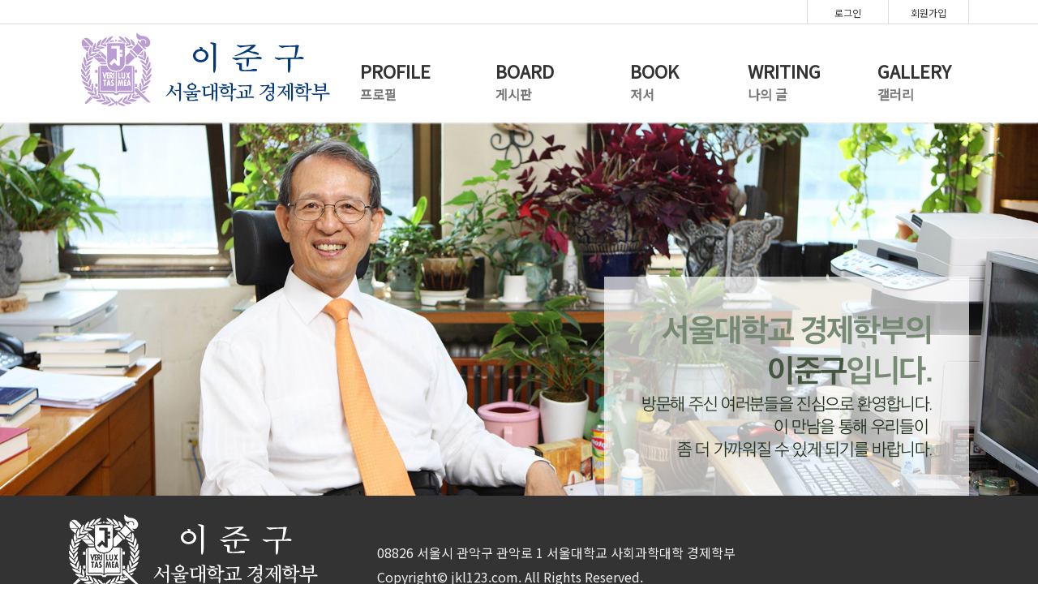

--- FILE ---
content_type: text/html
request_url: https://jkl123.com/board.php?table=board1&id=19399&st=write&mode=modify
body_size: 1938
content:
<!doctype html>
<html lang="ko">
<head>
    <meta http-equiv="Content-Type" content="text/html; charset=euc-kr">
	<meta name="viewport" content="width=device-width, initial-scale=1, shrink-to-fit=no">
	<title>서울대학교 경제학부의 이준구입니다.</title>
	<link href="/asset/bootstrap/css/bootstrap.min.css" rel="stylesheet" type="text/css">
	<link href="/asset/slick/slick.css" rel="stylesheet" type="text/css">
	<link href="/asset/style.css" rel="stylesheet" type="text/css">
	<script  src="//code.jquery.com/jquery-latest.min.js"></script>
    <script type="text/javascript" src="/asset/bootstrap/js/bootstrap.min.js" ></script>
    <script type="text/javascript" src="/asset/slick/slick.min.js" ></script>
</head>
<body>
<div class="wrapper">
<header>
<!-- nav start -->
<nav class="navbar navbar-expand-md navbar-light  fixed-top bg-white">
	<div class='login_wrap'>
		<div class='container'>
					<p class='flex_item'><a href="/login.php">로그인</a></p>
			<p class='flex_item'><a href="/join.php">회원가입</a></p>
				</div>
	</div>
	<button class="navbar-toggler" type="button">
		<span class="navbar-toggler-icon"></span>
	</button>
	<a class="navbar-brand" href="/"><img src='/asset/images/logo2.png'/></a>
	<div class="collapse navbar-collapse" id="navbarCollapse">
		<ul class="navbar-nav ml-auto">
			<li class="nav-item">
				<a class="nav-link" href="/profile.php"><b>PROFILE <p>프로필</p></b></a>
			</li>
			<li class="nav-item">
				<a class="nav-link" href="/board.php"><b>BOARD<p>게시판</p></b></a>
			</li>
			<li class="nav-item">
				<a class="nav-link" href="/mybooks.php"><b>BOOK<p>저서</p></b></a>
			</li>
			<li class="nav-item">
				<a class="nav-link" href="/myboard.php?table=my1"><b>WRITING<p>나의 글</p></b></a>
			</li>
			<li class="nav-item">
				<a class="nav-link" href="/gallery.php?table=gallery"><b>GALLERY<p>갤러리</p></b></a>
			</li>
		</ul>
	</div>
</nav>
<!-- nav end -->
</header>

<section id='side_bar'>
	<img class='close_btn' src='/asset/images/close_t_b.png'/>
	<div class='top_menu'>
		<a class="navbar-brand" href="/"><img src='/asset/images/logo.png'/></a>
	</div>
	<ul class="row nav_login">
				<li class="col-6">
			<a href="/login.php"><span class="nav-label">로그인</span></a>
		</li>
		<li class="col-6">
			<a href="/join.php"><span class="nav-label">회원가입</span></a>
		</li>
			</ul>

	<ul class="nav_menu">	
		<li class="nav-first-level nav_menuname_1">
			<a href="/profile.php" ><span class="nav-label"><b>PROFILE</b><p>프로필</p></span></a>
		</li>
		<li class="nav-first-level nav_menuname_5">
			<a href="/board.php"><span class="nav-label"><b>BOARD</b><p>게시판</p></span></a>
		</li>
		<li class="nav-first-level nav_menuname_2">
			<a href="/mybooks.php"><span class="nav-label"><b>BOOK</b><p>저서</p></span></a>
		</li>
		<li class="nav-first-level nav_menuname_3">
			<a data-toggle="menu_collapse" href="#collapse3;" aria-expanded="false" aria-controls="menu_collapse3" onClick="changemenu('3');" class="">
				<span class="nav-label"><b>WRITING</b><p>나의 글</p></span>
			</a>
			<ul class="nav-second-level menu_collapse collapse " id="menu_collapse3" >
				<li><a href="/myboard.php?table=my1">시론</a></li>
				<li><a href="/myboard.php?table=my2">학생들에게</a></li>
				<li><a href="/myboard.php?table=my3">수상</a></li>
			</ul>
		</li>
		<li class="nav-first-level nav_menuname_4">
			<a href="/gallery.php?table=gallery"><span class="nav-label"><b>GALLERY</b><p>갤러리</p></span></a>
		</li>
	</ul>
</section>
<script type="text/javascript">
	$(document).on('click', '.navbar-toggler', function() {
		$('#side_bar').addClass('open');
	});
	$(document).on('click', '#side_bar .close_btn', function() {
		$('#side_bar').removeClass('open');
	});
	$('#menu_collapse').collapse('show');
	function changemenu( menukey) {
		if ($('#menu_collapse' + menukey).parent().hasClass('active')) {
			close_admin_menu();
		} else {
			open_admin_menu(menukey);
		}
	}
	function close_admin_menu() {
		$('.menu_collapse').collapse('hide');
		$('.nav-first-level').removeClass('active');
	}
	function open_admin_menu(menukey) {
		close_admin_menu();
		$('.nav-first-level.nav_menuname_' + menukey).addClass('active');
		$('#menu_collapse' + menukey).collapse('toggle');
	}
</script>
<div class="main_wrapper"><style>
</style>

<section id='board' class='background'>
	<div class='container'>
		<img src="/asset/images/top_board_txt_210719.png"/>		<!--�곷떒 �덈궡 �띿뒪��-->	
	</div>
</section>

<section class='board container'>

<script language="JavaScript">
<!--
function selecturl(s) 
{
   var gourl = s.options[s.selectedIndex].value;

   window.top.location.href = gourl;
}
//-->
</script>
<script language=javascript>
<!--
function view_check() {
	var num = document.form1.elements.length;
	for(var i = 0; i < num; i++) {
		if(document.form1.elements[i].checked == true) {
			document.form1.submit();
			break;
		}
	}
	if(i == num) {
		alert('다수의 게시물을 보시려면 게시물을 하나 이상 선택하세요');
		return;   
	}
}
//-->
</script><script>alert('먼저 로그인을 해주세요'); location.href='/';</script>

--- FILE ---
content_type: text/html
request_url: https://jkl123.com/
body_size: 2374
content:
<!doctype html>
<html lang="ko">
<head>
    <meta http-equiv="Content-Type" content="text/html; charset=euc-kr">
	<meta name="viewport" content="width=device-width, initial-scale=1, shrink-to-fit=no">
	<title>서울대학교 경제학부의 이준구입니다.</title>
	<link href="/asset/bootstrap/css/bootstrap.min.css" rel="stylesheet" type="text/css">
	<link href="/asset/slick/slick.css" rel="stylesheet" type="text/css">
	<link href="/asset/style.css" rel="stylesheet" type="text/css">
	<script  src="//code.jquery.com/jquery-latest.min.js"></script>
    <script type="text/javascript" src="/asset/bootstrap/js/bootstrap.min.js" ></script>
    <script type="text/javascript" src="/asset/slick/slick.min.js" ></script>
</head>
<body>
<div class="wrapper">
<header>
<!-- nav start -->
<nav class="navbar navbar-expand-md navbar-light  fixed-top bg-white">
	<div class='login_wrap'>
		<div class='container'>
					<p class='flex_item'><a href="/login.php">로그인</a></p>
			<p class='flex_item'><a href="/join.php">회원가입</a></p>
				</div>
	</div>
	<button class="navbar-toggler" type="button">
		<span class="navbar-toggler-icon"></span>
	</button>
	<a class="navbar-brand" href="/"><img src='/asset/images/logo2.png'/></a>
	<div class="collapse navbar-collapse" id="navbarCollapse">
		<ul class="navbar-nav ml-auto">
			<li class="nav-item">
				<a class="nav-link" href="/profile.php"><b>PROFILE <p>프로필</p></b></a>
			</li>
			<li class="nav-item">
				<a class="nav-link" href="/board.php"><b>BOARD<p>게시판</p></b></a>
			</li>
			<li class="nav-item">
				<a class="nav-link" href="/mybooks.php"><b>BOOK<p>저서</p></b></a>
			</li>
			<li class="nav-item">
				<a class="nav-link" href="/myboard.php?table=my1"><b>WRITING<p>나의 글</p></b></a>
			</li>
			<li class="nav-item">
				<a class="nav-link" href="/gallery.php?table=gallery"><b>GALLERY<p>갤러리</p></b></a>
			</li>
		</ul>
	</div>
</nav>
<!-- nav end -->
</header>

<section id='side_bar'>
	<img class='close_btn' src='/asset/images/close_t_b.png'/>
	<div class='top_menu'>
		<a class="navbar-brand" href="/"><img src='/asset/images/logo.png'/></a>
	</div>
	<ul class="row nav_login">
				<li class="col-6">
			<a href="/login.php"><span class="nav-label">로그인</span></a>
		</li>
		<li class="col-6">
			<a href="/join.php"><span class="nav-label">회원가입</span></a>
		</li>
			</ul>

	<ul class="nav_menu">	
		<li class="nav-first-level nav_menuname_1">
			<a href="/profile.php" ><span class="nav-label"><b>PROFILE</b><p>프로필</p></span></a>
		</li>
		<li class="nav-first-level nav_menuname_5">
			<a href="/board.php"><span class="nav-label"><b>BOARD</b><p>게시판</p></span></a>
		</li>
		<li class="nav-first-level nav_menuname_2">
			<a href="/mybooks.php"><span class="nav-label"><b>BOOK</b><p>저서</p></span></a>
		</li>
		<li class="nav-first-level nav_menuname_3">
			<a data-toggle="menu_collapse" href="#collapse3;" aria-expanded="false" aria-controls="menu_collapse3" onClick="changemenu('3');" class="">
				<span class="nav-label"><b>WRITING</b><p>나의 글</p></span>
			</a>
			<ul class="nav-second-level menu_collapse collapse " id="menu_collapse3" >
				<li><a href="/myboard.php?table=my1">시론</a></li>
				<li><a href="/myboard.php?table=my2">학생들에게</a></li>
				<li><a href="/myboard.php?table=my3">수상</a></li>
			</ul>
		</li>
		<li class="nav-first-level nav_menuname_4">
			<a href="/gallery.php?table=gallery"><span class="nav-label"><b>GALLERY</b><p>갤러리</p></span></a>
		</li>
	</ul>
</section>
<script type="text/javascript">
	$(document).on('click', '.navbar-toggler', function() {
		$('#side_bar').addClass('open');
	});
	$(document).on('click', '#side_bar .close_btn', function() {
		$('#side_bar').removeClass('open');
	});
	$('#menu_collapse').collapse('show');
	function changemenu( menukey) {
		if ($('#menu_collapse' + menukey).parent().hasClass('active')) {
			close_admin_menu();
		} else {
			open_admin_menu(menukey);
		}
	}
	function close_admin_menu() {
		$('.menu_collapse').collapse('hide');
		$('.nav-first-level').removeClass('active');
	}
	function open_admin_menu(menukey) {
		close_admin_menu();
		$('.nav-first-level.nav_menuname_' + menukey).addClass('active');
		$('#menu_collapse' + menukey).collapse('toggle');
	}
</script>
<div class="main_wrapper"><section class='main'>
	<div class='mainSlider'>
		<div class='slider01'><img src='/asset/images/mainbanner.jpg'/></div>
	</div>
	<div class='fixedMenu'>
		<div class='menuTop'>
			<div class='intro'><img src='/asset/images/mainbanner_txt_201130.png'/></div>
		</div>
	</div>
	<div class='mobile_wrap'>
		<div class='board_wrap'>
			<h4>게시판</h4>
			<div class='contents'>
				<ul>
					<li><a href='/develop/board.php?st=view&page=1&id=20165'>사회 통합 이라는 망상 중에 망상.. <p>2026/01/17</p></a></li><li><a href='/develop/board.php?st=view&page=1&id=20164'>군사반란 후속반란은 계속 진행 .. <p>2026/01/17</p></a></li><li><a href='/develop/board.php?st=view&page=1&id=20162'>책 추천, J. D. 밴스 저, \"힐빌.. <p>2026/01/16</p></a></li><li><a href='/develop/board.php?st=view&page=1&id=20160'>미국에서 정제 탄수화물 과다 섭.. <p>2026/01/13</p></a></li><li><a href='/develop/board.php?st=view&page=1&id=20158'>기쁜 우리 젊은 날 (영화) <p>2026/01/06</p></a></li><li><a href='/develop/board.php?st=view&page=1&id=20157'>코로나와 사회의 패러다임( Para.. <p>2026/01/02</p></a></li>				</ul>
				<a class='more' href='/develop/board.php'>더보기 +</a>
			</div>
		</div>
		<div class='gallery_wrap'>
			<h4>갤러리</h4>
			<div class='form-row align-items-center'>
				<div class='col-6 mb10'><a href='/develop/gallery.php?st=view&page=1&id=46' class='thumb'><div class='img' style='background:url(/data/bbs/con_pxbkeu.jpg) center center no-repeat;background-size:cover;'></div></a></div><div class='col-6 mb10'><a href='/develop/gallery.php?st=view&page=1&id=45' class='thumb'><div class='img' style='background:url(/data/bbs/con_wUkfAM.jpg) center center no-repeat;background-size:cover;'></div></a></div><div class='col-6 mb10'><a href='/develop/gallery.php?st=view&page=1&id=44' class='thumb'><div class='img' style='background:url(/data/bbs/con_xomFg6.jpg) center center no-repeat;background-size:cover;'></div></a></div><div class='col-6 mb10'><a href='/develop/gallery.php?st=view&page=1&id=43' class='thumb'><div class='img' style='background:url(/data/bbs/con_9FJiCP.jpg) center center no-repeat;background-size:cover;'></div></a></div>			</div>
		</div>
	</div>
</section>

<script>
$(".mainSlider").slick({
	slidesToShow: 1,
	slidesToScroll: 1,
	speed: 1000,
	autoplay: false,
	autoplaySpeed: 2500,
	infinite: true,
	arrows: false,
});
</script>

</div>
<!-- main end -->
<footer>
	<div class='container'>
		<div class='row'>
			<div class='col-12 col-md-4 wlogo'>
				<img src='/asset/images/wlogo.png'/>
			</div>
			<div class='col-12 col-md-8 info'>
				<p class='address'>08826 서울시 관악구 관악로 1 서울대학교 사회과학대학 경제학부</p>
				<p class='copyright'>Copyright&copy; jkl123.com. All Rights Reserved.</p>
			</div>
		</div>
	</div>
</footer>
</div><!-- wrapper end -->
</body>
</html>


--- FILE ---
content_type: text/css
request_url: https://jkl123.com/asset/style.css
body_size: 3125
content:
@import url('https://fonts.googleapis.com/css2?family=Noto+Serif+KR&family=Noto+Sans+KR&display=swap');

html,body {font-family:'Noto Sans KR', 'Noto Serif KR', sans-serif;}
.post_text {font-family:'Noto Serif KR', sans-serif;}
.reply_contents {font-family:'Noto Serif KR', sans-serif;}
header nav.navbar {padding:40px 150px 20px;box-shadow:0px 1px 2px 0px #efefef;}
a,a:hover, a:active {color:#333;text-decoration:none;padding:0;margin:0;}
p {margin:0;padding:0;}
li {list-style:none;}
.main_wrapper {width:100%;clear:both;margin:0;}

.btn-primary {
    background-color:#163276;
    border-color:#163276;	
}
.btn-primary:hover,
.btn-primary:not(:disabled):not(.disabled).active, 
.btn-primary:not(:disabled):not(.disabled):active, 
.show>.btn-primary.dropdown-toggle {
    color:#fff;
    background-color:#0c2153;
    border-color:#0c2153;
}

.flex_wrap {display:flex;}
.flex_item {flex:1;}
.flex_item_half {flex:0.5;}

.login_wrap {width:100%;height:30px;line-height:30px;position:absolute;top:0;left:0;right:0;border-bottom:1px solid #ddd;}
.login_wrap .container {justify-content:flex-end;}
.login_wrap .container p {max-width:100px;text-align:center;line-height:28px;margin:0;border-left:1px solid #ddd;}
.login_wrap .container p:last-child {border-right:1px solid #ddd;}
.login_wrap .container a {font-size:12px;}
.navbar-brand {padding:0;margin:0;}

#navbarCollapse .nav-item {width:160px;text-align:center;}
#navbarCollapse .nav-item a {font-size:22px;font-weight:bold;padding:30px 0 0;color:#333;}
#navbarCollapse .nav-item a:hover {color:#000;}
#navbarCollapse .nav-item a b {display:inline-block;width:fit-content;} /* �곷Ц 硫붾돱紐� */
#navbarCollapse .nav-item a p {font-size:16px;text-align:left;color:#777;} /* �쒓� 硫붾돱紐� */
footer {background:#333;width:100%;color:#eee;padding:23px 0 22px;}
footer .wlogo {}
footer .info {padding-top:30px;}
footer .address {line-height:35px;}
footer .copyright {}

section.main {padding-top:151px;position:relative;}

.mainSlider {}
.mainSlider .slick-slide {outline:0;}
.main .mainSlider .slider01 {content:url("/asset/images/mainbanner.jpg");}	/*PC 硫붿씤 諛곕꼫*/
 
.fixedMenu {position:absolute;bottom:0;left:50%;width:100%;max-width:450px;margin-left:105px;}
.fixedMenu .menuTop {text-align:right;}
.fixedMenu .menuBottom {}
.fixedMenu .intro {padding:40px;background:rgba(255,255,255,0.68);}
.fixedMenu .intro h3 {font-size:30px;font-weight:bold;line-height:45px;}
.fixedMenu .intro p {font-size:16px;}
.fixedMenu img {max-width:100%;}
.fixedMenu h4 {border-bottom:1px solid #eee;font-size:20px;line-height:20px;padding-bottom:10px;margin-bottom:10px;}
.fixedMenu .board, .fixedMenu .gallery {padding:30px 20px;background:#fff;width:100%;height:100%;}
.fixedMenu .gallery {}
.fixedMenu .gallery .thumb:before {content:"";display:block;padding-top:100%;}
.fixedMenu .gallery .thumb .img {position:absolute;top:0;right:5px;bottom:0;left:5px;}
.fixedMenu .board {border-right:1px solid #ddd;}
.fixedMenu .board ul {list-style:none;padding:0;margin:0;}
.fixedMenu .board ul li {padding-left:10px;}
.fixedMenu .board ul li a {display:inline-block;width:100%;line-height:27px;}
.fixedMenu .board ul li a p {display:inline-block;float:right;width:80px;font-size:12px;}

.mobile_wrap {display:none;}
.mobile_wrap img {max-width:100%;}
.mobile_wrap h4 {font-size:20px;line-height:20px;text-align:center;}
.mobile_wrap h4:after{content:'';display:block;margin:15px auto;width:30px;border:1px solid #ccc;}
.mobile_wrap .board_wrap {margin:80px auto 0px;width:86vw;}
.mobile_wrap .board_wrap .contents {border:1px solid #ccc;padding:6vw;}
.mobile_wrap .board_wrap ul {list-style:none;padding:0;margin:0;}
.mobile_wrap .board_wrap ul li a {line-height:25px;font-size:12px;font-weight:400;}
.mobile_wrap .board_wrap ul li a b {font-weight:400;}
.mobile_wrap .board_wrap ul li a p {display:inline-block;float:right;width:80px;font-size:12px;}
.mobile_wrap .gallery_wrap {margin:80px auto 150px;width:86vw;}
.mobile_wrap .gallery_wrap .mb10 {margin-bottom:10px;}
.mobile_wrap .gallery_wrap .thumb:before {content:"";display:block;padding-top:100%;}
.mobile_wrap .gallery_wrap .thumb .img {position:absolute;top:0;right:5px;bottom:0;left:5px;}
.mobile_wrap .more {
	display:block;width:90px;line-height:30px;margin:20px  auto 0;text-align:center;
	color:#163276;border:1px solid #163276;border-radius:20px;
}

/** background **/
.background {text-align:left;margin-top:150px;}
.background img {max-width:100%;margin-left:-15px;}
#login {background:url('/asset/images/top_login.jpg') top center no-repeat;}
#myinfo {background:url('/asset/images/top_myinfo.jpg') top center no-repeat;}
#join {background:url('/asset/images/top_join.jpg') top center no-repeat;}
#find {background:url('/asset/images/top_find.jpg') top center no-repeat;}
#profile {background:url('/asset/images/top_profile.jpg') top center no-repeat;}
#mybooks {background:url('/asset/images/top_mybooks.jpg') top center no-repeat;}
#board {background:url('/asset/images/top_board.jpg') top center no-repeat;}
#myboard {background:url('/asset/images/top_myboard.jpg') top center no-repeat;}
#gallery {background:url('/asset/images/top_gallery.jpg') top center no-repeat;}
/** background **/

/** profile **/
#professor_profile {padding:50px 0 100px;}
#professor_profile .title {margin-bottom:20px;}
#professor_profile .title:after {content:'';display:block;width:50px;height:2px;background:#333;margin-top:15px;}
#professor_profile .text-wrap {padding-right:0;font-family:'Noto Serif KR', sans-serif;}
#professor_profile .text-wrap ul {margin:0;padding:0;}
#professor_profile .text-wrap ul li {margin-bottom:20px;}
#professor_profile .text-wrap ul li p {line-height:26px;font-size:16px;letter-spacing:-0.3px;}
#professor_profile .professor {text-align:right;}
#professor_profile .professor img {max-width:100%;}
#professor_profile .signature {text-align:center;margin-top:20px;}
/** profile **/

/** member **/
#login_form {max-width:300px;margin:100px auto;}
#login_form label {margin:0;}
#login_form .login_input input {margin-bottom:5px;line-height:40px;}
#login_form .login_input button {margin-bottom:15px;line-height:40px;}
.login_btn_wrap {display:flex;list-style:none;padding:0;margin:0;}
.login_btn_wrap li {flex:1;text-align:center;}
.login_btn_wrap li input {margin-right:5px;vertical-align:middle;}

#find_section .container {max-width:900px;}
#find_section form {max-width:350px;margin:0 auto;padding:100px 0;}
#find_section form h3 {padding-bottom:.5rem;border-bottom:1px solid #ccc;margin-bottom:1rem;}
#find_section form ul {list-style:none;padding:0;margin:0;}
#find_section form li input{margin-bottom:.5rem;}
#find_section form li .btn {line-height:30px;}
#find_section form p {}

.join_section {margin:50px auto 100px;}
.join_section #regform {max-width:700px;margin:0 auto;padding:50px;border:2px solid #e1e1e1;border-radius:10px;box-shadow:1px 1px 2px 2px #eee;}
.join_section table {width:100%;}
.join_section table th {vertical-align:top;line-height:2.5;}
.join_section table td {padding-bottom:20px;}
.join_section table td a.btn {padding:.375rem .75rem;}
.join_section table td .jumbotron {margin:0;letter-spacing:-0.3px; line-height:1.8;}
.join_section table .btn_wrap .btn {line-height:2.5;}
.join_section .site_guide {padding-inline-start:1em;list-style:none;margin:0;}
.join_section .site_guide > li:before {content:"*";color:#ff9999;font-weight:bold;width:1em;margin-left:-1em;display:inline-block;}
.join_section .site_guide ul {padding-inline-start:1em;list-style:none;}
.join_section .site_guide ul li:before {content:"-";font-weight:bold;width:1em;margin-left:-1em;display:inline-block;}

.myinfo_section {margin:50px auto 100px;}
.myinfo_section #regform {max-width:700px;margin:0 auto;padding:50px;border:2px solid #e1e1e1;border-radius:10px;box-shadow:1px 1px 2px 2px #eee;}
.myinfo_section table {width:100%;}
.myinfo_section table th {vertical-align:top;line-height:2.5;}
.myinfo_section table td {padding-bottom:20px;}
.myinfo_section table td a.btn {padding:.375rem .75rem;}
.myinfo_section table td .jumbotron {margin:0;letter-spacing:-0.3px; line-height:1.8;}	
.myinfo_section table .btn_wrap .btn {line-height:2.5;}
.myinfo_section .site_guide {padding-inline-start:1em;list-style:none;margin:0;}
.myinfo_section .site_guide > li:before {content:"*";color:#ff9999;font-weight:bold;width:1em;margin-left:-1em;display:inline-block;}
.myinfo_section .site_guide ul {padding-inline-start:1em;list-style:none;}
.myinfo_section .site_guide ul li:before {content:"-";font-weight:bold;width:1em;margin-left:-1em;display:inline-block;}
/** member **/

/** board category **/
.category {line-height:40px;margin-top:50px;}
.category .row > div {padding:0 5px;}
.category a {display:inline-block;padding:0px 25px;color:#163276;border:1px solid #163276;font-size:18px;line-height:42px;}
.category a.selected {color:#fff;background:#163276;border-color:#163276;}
.category .row  .first {padding:0 15px;font-size:35px;font-weight:bold;}
.vl {border-left:2px solid #666;margin-left:30px;padding-left:30px;height:40px;float:right;}
/** board category **/

@media (max-width:1400px) {
	header nav.navbar {padding:40px 100px 20px;}
}
@media (max-width:768px) {
	.post_text {font-size:14px;line-height:18px}
	.reply_contents {font-size:14px;line-height:18px}
	.login_wrap {display:none;}
	header nav.navbar {padding:0 10px;height:80px;box-shadow:0px 0px 2px 1px #dcdcdc;}

	.navbar-light .navbar-toggler {position:absolute;}
	.navbar-light .navbar-brand {margin:0 auto;}
	.navbar-light .navbar-brand:hover {margin:0 auto;}
	.navbar-light .navbar-brand img {max-width:40vw;max-height:60px;}
	#navbarCollapse .nav-item {width:100%;line-height:40px;}	
	section.main {padding-top:80px;}
	.background {margin-top:80px;height:120px;}
	.background img {max-height:120px;width:auto;margin:0;}

	footer .wlogo {text-align:center;padding-bottom:20px;}
	footer .wlogo img {max-width:50vw;}
	footer .info {padding:0;}
	footer .info p {font-size:13px;line-height:25px;letter-spacing:-0.3px;text-align:center;}
	footer .copyright {}

	.main .mainSlider .slider01 {content:url("/asset/images/mmainbanner201204.jpg");}	/*紐⑤컮�� 硫붿씤 諛곕꼫*/

	.fixedMenu {display:none;}
	.mobile_wrap {display:block;}

	.join_section #regform {padding:5vw;}
	.join_section #regform th {}
	.join_section .site_guide {letter-spacing:-0.5px;}

	.category {margin-top:15px;}
	.category .first {display:none;}
	.category .row > .col,
	.category .row > [class*=col-] {padding:0;text-align:center;}
	.category a {width:100%;padding:0;}
	#professor_profile {padding:5vw;}
	#professor_profile .title:after {width:10vw;}
	#professor_profile .text-wrap {word-break:keep-all;padding-right:15px;}
	#professor_profile .professor {text-align:center;}
}

.wrapper {
    margin:0 auto;
    overflow:hidden;
    width:100%;
}

#side_bar {
	position:fixed;left:0px;top:0;width:80vw;height:100%;background:#fff;z-index:1040;padding:50px 30px;
	border:6px solid #163276;border-left:0;border-top-right-radius:10px;border-bottom-right-radius:10px;
	-webkit-transform:translate3d(-80vw,0,0);
	-moz-transform:translate3d(-80vw,0,0);
	transform:translate3d(-80vw,0,0);
	-webkit-transition:all 0.2s;
	-moz-transition:all 0.2s;
	-ms-transition:all 0.2s;
	-o-transition:all 0.2s;
	transition:all 0.2s;
}
#side_bar.open {
	-webkit-transform:translate3d(0,0,0);
	-moz-transform:translate3d(0,0,0);
	transform:translate3d(0,0,0);
	-webkit-transition:all 0.2s;
	-moz-transition:all 0.2s;
	-ms-transition:all 0.2s;
	-o-transition:all 0.2s;
	transition:all 0.2s;
}
#side_bar .close_btn {position:absolute;right:20px;top:20px;width:25px;cursor:pointer;}
#side_bar .top_menu:after{content:"";clear:both;display:block;}
#side_bar .top_menu .navbar-brand {margin:0 0 30px;padding:0;text-align:left;}
#side_bar .top_menu .navbar-brand img {max-width:70%;}
#side_bar .nav_login {text-align:center;padding:0;line-height:40px;margin-bottom:2rem;}
#side_bar .nav_login li {border:2px solid #eee;}
#side_bar .nav_login li:first-child {border-right-width:1px;}
#side_bar .nav_login li:nth-child(2) {border-left-width:1px;}
#side_bar .nav_menu {padding:0;margin:0;}
#side_bar .nav_menu .nav-first-level {line-height:30px;margin-bottom:15px;}
#side_bar .nav_menu .nav-first-level a {color:#;}
#side_bar .nav_menu .nav-first-level a:hover {color:#163276;}
#side_bar .nav_menu .nav-first-level .nav-label {font-size:20px;padding:0;font-weight:700;position:relative;display:inline-block;}
#side_bar .nav_menu .nav-first-level .nav-label b {}
#side_bar .nav_menu .nav-first-level .nav-label p {font-size:16px;color:#777;line-height:15px;}
#side_bar .nav_menu .nav-first-level a:hover .nav-label p {color:#163276;}

#side_bar .nav_menu .nav-first-level.active .nav-label:after {content:;display:block;border:2px solid #30b4cd;margin:-3px -15px;position:relative;}
#side_bar .nav_menu .nav-second-level {padding:0;margin-bottom:10px;}
#side_bar .nav_menu .nav-second-level li a { width:100%;padding:5px 0 5px 15px;font-size:16px;line-height:20px;}

@media (min-width:768px){
	#side_bar {display:none;}
}